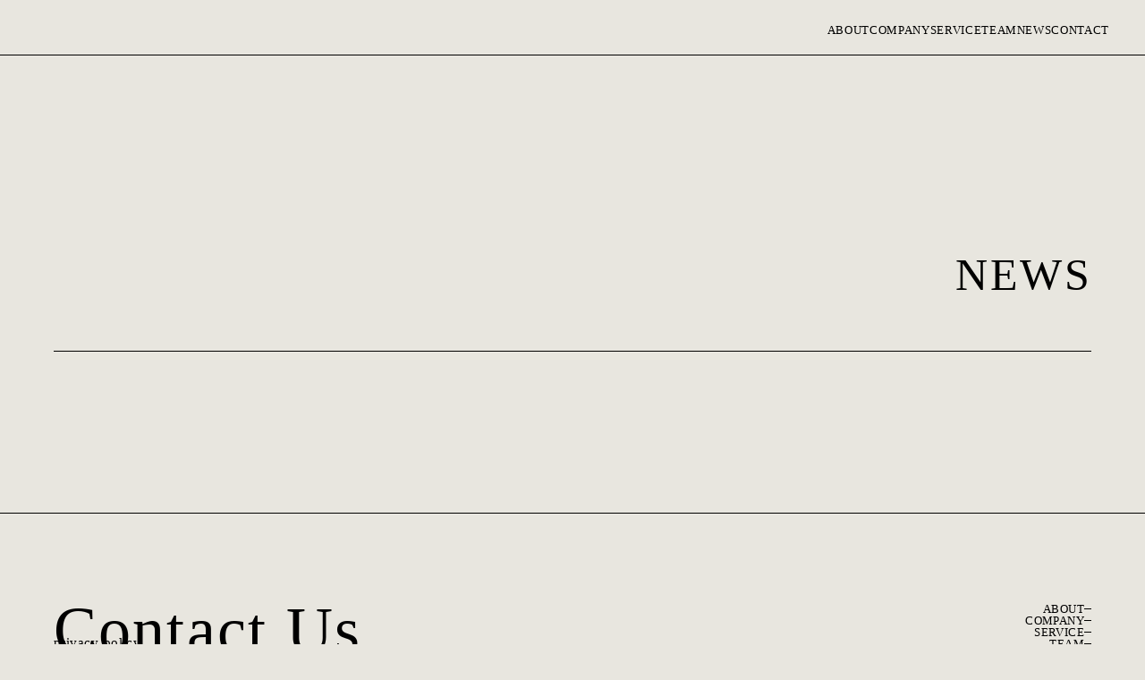

--- FILE ---
content_type: text/plain; charset=utf-8
request_url: https://analytics.studiodesignapp.com/event
body_size: -230
content:
Message published: 17965806061092486